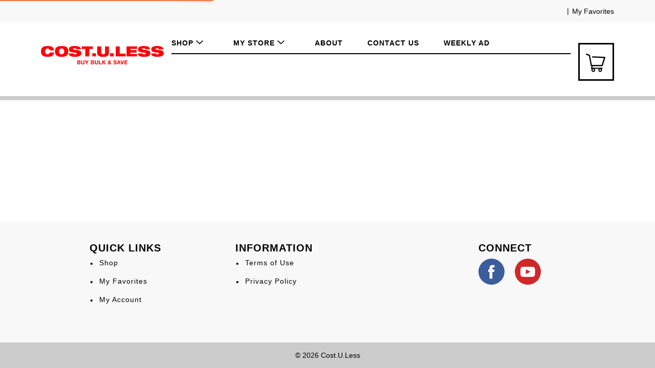

--- FILE ---
content_type: text/css
request_url: https://www.shopcostuless.com/wp-content/themes/fp-wp-b-costuless/style.css?ver=1.0.19
body_size: -14
content:
/*
 Theme Name:   Cost U Less
 Description:  Cost U Less Theme
 Author:       Freshop
 Template:     fp-wp-b
 Version:      1.0.19
 Text Domain:  fp-wp-b-costuless

 Freshop WordPress Theme © Freshop, Inc.
*/